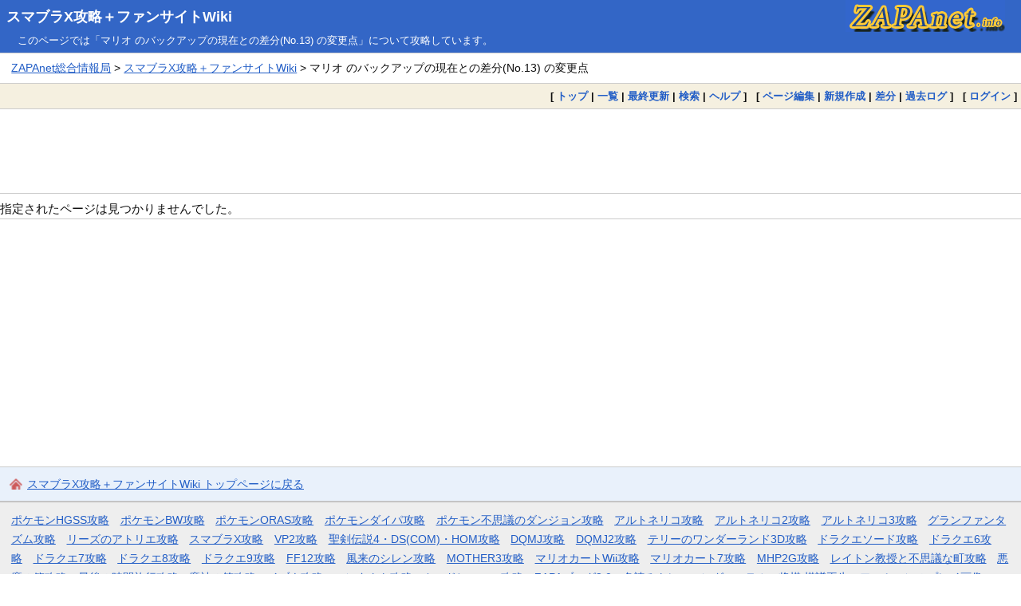

--- FILE ---
content_type: text/html; charset=EUC-JP
request_url: https://zapanet.info/smash/?cmd=diff&page=%A5%DE%A5%EA%A5%AA+%A4%CE%A5%D0%A5%C3%A5%AF%A5%A2%A5%C3%A5%D7%A4%CE%B8%BD%BA%DF%A4%C8%A4%CE%BA%B9%CA%AC%28No.13%29
body_size: 2865
content:
<!DOCTYPE html>
<html lang="ja">
<head>
<meta charset="EUC-JP">
<meta name="viewport" content="width=device-width, initial-scale=1.0">
<link rel="icon" type="image/vnd.microsoft.icon" href="https://zapanet.info/favicon.ico">
<link rel="apple-touch-icon" sizes="180x180" href="https://zapanet.info/apple-touch-icon-180x180.png">
<title>マリオ のバックアップの現在との差分(No.13) の変更点:スマブラX攻略＋ファンサイトWiki</title>
<link rel="stylesheet" href="https://zapanet.info/pukiwiki.css">
<link rel="stylesheet" href="https://zapanet.info/wiki_s.css">
<link rel="alternate" type="application/rss+xml" title="RSS" href="https://zapanet.info/smash/?cmd=rss">
<script src="skin/main.js" defer></script>
<script src="skin/search2.js" defer></script>
  <meta name="twitter:card" content="summary">
<meta name="twitter:site" content="@zapa">
<meta property="og:url" content="https://zapanet.info/smash/?%A5%DE%A5%EA%A5%AA+%A4%CE%A5%D0%A5%C3%A5%AF%A5%A2%A5%C3%A5%D7%A4%CE%B8%BD%BA%DF%A4%C8%A4%CE%BA%B9%CA%AC%28No.13%29+%A4%CE%CA%D1%B9%B9%C5%C0">
<meta property="og:title" content="マリオ のバックアップの現在との差分(No.13) の変更点:スマブラX攻略＋ファンサイトWiki">
<meta property="og:description" content="スマブラX攻略＋ファンサイトWikiが「マリオ のバックアップの現在との差分(No.13) の変更点」を解説。">
<meta property="og:image" content="https://zapanet.info/zapanet_fav.png">
<script data-ad-client="ca-pub-3360218773664384" async src="https://pagead2.googlesyndication.com/pagead/js/adsbygoogle.js"></script>
</head>
<body>
<div id="pukiwiki-site-properties" style="display:none;">
<input type="hidden" class="site-props" value="{&quot;is_utf8&quot;:false,&quot;json_enabled&quot;:true,&quot;show_passage&quot;:false,&quot;base_uri_pathname&quot;:&quot;/smash/&quot;,&quot;base_uri_absolute&quot;:&quot;https://zapanet.info/smash/&quot;}" />
<input type="hidden" class="plugin-name" value="diff" />
<input type="hidden" class="page-name" value="マリオ のバックアップの現在との差分(No.13)" />
<input type="hidden" class="page-in-edit" value="false" />
<input type="hidden" class="ticketlink-def" value="[]" />



<input type="hidden" class="topicpath-links" value="[]" />
</div>
<div id="header">
  <div class="l"><h1><a href="https://zapanet.info/smash/">スマブラX攻略＋ファンサイトWiki</a></h1></div>
  <div class="r"><a href="https://zapanet.info/"><img id="logo" src="https://zapanet.info/zapanet_a.gif" width="200" height="40" alt="ZAPAnet" title="ZAPAnet" /></a></div>
<div class="header_info_other">このページでは「マリオ のバックアップの現在との差分(No.13) の変更点」について攻略しています。</div>       </div>
<div id="pan1"><a href="https://zapanet.info/">ZAPAnet総合情報局</a> &gt; <a href="https://zapanet.info/smash/">スマブラX攻略＋ファンサイトWiki</a> &gt; マリオ のバックアップの現在との差分(No.13) の変更点</div>
<div id="navigator">
  [ <a href="https://zapanet.info/smash/">トップ</a> | 
  <a href="./?cmd=list" >一覧</a>    | <a href="./?RecentChanges" >最終更新</a>  | <a href="./?cmd=search" >検索</a>  | <a href="./?Help" >ヘルプ</a>  ] &nbsp;

 [
  	<a href="./?cmd=edit&amp;page=%A5%DE%A5%EA%A5%AA+%A4%CE%A5%D0%A5%C3%A5%AF%A5%A2%A5%C3%A5%D7%A4%CE%B8%BD%BA%DF%A4%C8%A4%CE%BA%B9%CA%AC%28No.13%29" >ページ編集</a> |
     <a href="./?plugin=newpage&amp;refer=%A5%DE%A5%EA%A5%AA+%A4%CE%A5%D0%A5%C3%A5%AF%A5%A2%A5%C3%A5%D7%A4%CE%B8%BD%BA%DF%A4%C8%A4%CE%BA%B9%CA%AC%28No.13%29" >新規作成</a> |
    <a href="./?cmd=diff&amp;page=%A5%DE%A5%EA%A5%AA+%A4%CE%A5%D0%A5%C3%A5%AF%A5%A2%A5%C3%A5%D7%A4%CE%B8%BD%BA%DF%A4%C8%A4%CE%BA%B9%CA%AC%28No.13%29" >差分</a> 	| <a href="./?cmd=backup&amp;page=%A5%DE%A5%EA%A5%AA+%A4%CE%A5%D0%A5%C3%A5%AF%A5%A2%A5%C3%A5%D7%A4%CE%B8%BD%BA%DF%A4%C8%A4%CE%BA%B9%CA%AC%28No.13%29" >過去ログ</a>   ] &nbsp;
    [ <a href="./?plugin=loginform&amp;pcmd=login&amp;page=%A5%DE%A5%EA%A5%AA+%A4%CE%A5%D0%A5%C3%A5%AF%A5%A2%A5%C3%A5%D7%A4%CE%B8%BD%BA%DF%A4%C8%A4%CE%BA%B9%CA%AC%28No.13%29" >ログイン</a> ] 
    </div>

<div id="topgd"><script async src="https://pagead2.googlesyndication.com/pagead/js/adsbygoogle.js"></script>
<!-- wiki_responsive_head -->
<ins class="adsbygoogle"
     style="display:block"
     data-ad-client="ca-pub-3360218773664384"
     data-ad-slot="5944769390"
     data-ad-format="horizontal"
     data-full-width-responsive="false"></ins>
<script>
     (adsbygoogle = window.adsbygoogle || []).push({});
</script></div>

<div id="contents">
 <div id="body">指定されたページは見つかりませんでした。</div>
</div>

<div id="maingd"><script async src="https://pagead2.googlesyndication.com/pagead/js/adsbygoogle.js"></script>
<!-- wiki_responsive_body -->
<ins class="adsbygoogle"
     style="display:block"
     data-ad-client="ca-pub-3360218773664384"
     data-ad-slot="8697805680"
     data-ad-format="auto"
     data-full-width-responsive="true"></ins>
<script>
     (adsbygoogle = window.adsbygoogle || []).push({});
</script></div>


<div id="pan2"><a href="https://zapanet.info/smash/">スマブラX攻略＋ファンサイトWiki トップページに戻る</a></div>
<div id="footer_link"><ul><li><a href="https://pokemon-wiki.com/hgss/">ポケモンHGSS攻略</a></li>
<li><a href="https://pokemon-wiki.com/bw/">ポケモンBW攻略</a></li>
<li><a href="https://pokemon-wiki.com/oras/">ポケモンORAS攻略</a></li>
<li><a href="https://pokemon-wiki.com/dp/">ポケモンダイパ攻略</a></li>
<li><a href="https://pokemon-wiki.com/pokedan2/">ポケモン不思議のダンジョン攻略</a></li>
<li><a href="https://gustwiki.com/ar-tonelico/wiki/">アルトネリコ攻略</a></li>
<li><a href="https://gustwiki.com/ar-tonelico2/wiki/">アルトネリコ2攻略</a></li>
<li><a href="https://gustwiki.com/ar-tonelico3/wiki/">アルトネリコ3攻略</a></li>
<li><a href="https://gustwiki.com/gf/">グランファンタズム攻略</a></li>
<li><a href="https://gustwiki.com/lise/">リーズのアトリエ攻略</a></li>
<li><a href="https://zapanet.info/smash/">スマブラX攻略</a></li>
<li><a href="https://zapanet.info/vp2/">VP2攻略</a></li>
<li><a href="https://zapanet.info/mana/">聖剣伝説4・DS(COM)・HOM攻略</a></li>
<li><a href="https://dqwiki.com/dqmj/">DQMJ攻略</a></li>
<li><a href="https://dqwiki.com/dqmj2/">DQMJ2攻略</a></li>
<li><a href="https://dqwiki.com/terry3d/">テリーのワンダーランド3D攻略</a></li>
<li><a href="https://dqwiki.com/dqs/">ドラクエソード攻略</a></li>
<li><a href="https://dqwiki.com/dq6ds/">ドラクエ6攻略</a></li>
<li><a href="https://dqwiki.com/dq7/">ドラクエ7攻略</a></li>
<li><a href="https://dqwiki.com/dq8/">ドラクエ8攻略</a></li>
<li><a href="https://dragonquest9.com/">ドラクエ9攻略</a></li>
<li><a href="https://zapanet.info/ff12/">FF12攻略</a></li>
<li><a href="https://zapanet.info/shiren/wiki/">風来のシレン攻略</a></li>
<li><a href="https://zapanet.info/mother3/">MOTHER3攻略</a></li>
<li><a href="https://mariokartwiki.com/mariokartwii/">マリオカートWii攻略</a></li>
<li><a href="https://mariokartwiki.com/mariokart7/">マリオカート7攻略</a></li>
<li><a href="https://zapanet.info/mhp2g/">MHP2G攻略</a></li>
<li><a href="https://laytonwiki.com/layton/">レイトン教授と不思議な町攻略</a></li>
<li><a href="https://laytonwiki.com/layton2/">悪魔の箱攻略</a></li>
<li><a href="https://laytonwiki.com/layton3/">最後の時間旅行攻略</a></li>
<li><a href="https://laytonwiki.com/layton4/">魔神の笛攻略</a></li>
<li><a href="https://zapanet.info/izuna/">イヅナ攻略</a></li>
<li><a href="https://zapanet.info/contact/">コンタクト攻略</a></li>
<li><a href="https://zapanet.info/cardhero/">カードヒーロー攻略</a></li>
<li><a href="https://zapanet.info/blog/">ZAPAブログ2.0</a></li>
<li><a href="https://zapanet.info/iroyomi/">色読みトレーニング</a></li>
<li><a href="https://zapanet.info/kifu/">ステルス将棋 棋譜再生</a></li>
<li><a href="https://zapanet.info/famicom/">ファミコンのプレイ画像</a></li>
<li><a href="https://www.amazon.co.jp/ref=as_li_ss_tl?ie=UTF8&linkCode=ll2&tag=dream2008-22&linkId=436b36cc8956510f73de0755b3665a90&language=ja_JP">Amazon</a></li>
<li><a href="https://hb.afl.rakuten.co.jp/hgc/00619f0b.23104d16.08cb73f8.3da25764/?pc=https%3A%2F%2Fwww.rakuten.co.jp%2F" target="_blank" rel="nofollow sponsored noopener" style="word-wrap:break-word;"  >楽天</a></li>
<li><a href="https://zapanet.info/itunes/music/">J-POP最新人気曲ランキング100</a></li>
</ul>
</div>
<div id="footer"><span class="footerinfo">このページは <a href="https://pukiwiki.osdn.jp/">PukiWiki</a> を用いて作成・表示しています。 &nbsp;本サイトはゲーム開発・販売会社とは一切関係ありません。</span>
Site admin：<a href="https://zapanet.info/">ZAPAnet総合情報局</a>
</div>
</body>
</html>

--- FILE ---
content_type: text/html; charset=utf-8
request_url: https://www.google.com/recaptcha/api2/aframe
body_size: 265
content:
<!DOCTYPE HTML><html><head><meta http-equiv="content-type" content="text/html; charset=UTF-8"></head><body><script nonce="rvxsxAVzwUwQ_Ks9dTpb7Q">/** Anti-fraud and anti-abuse applications only. See google.com/recaptcha */ try{var clients={'sodar':'https://pagead2.googlesyndication.com/pagead/sodar?'};window.addEventListener("message",function(a){try{if(a.source===window.parent){var b=JSON.parse(a.data);var c=clients[b['id']];if(c){var d=document.createElement('img');d.src=c+b['params']+'&rc='+(localStorage.getItem("rc::a")?sessionStorage.getItem("rc::b"):"");window.document.body.appendChild(d);sessionStorage.setItem("rc::e",parseInt(sessionStorage.getItem("rc::e")||0)+1);localStorage.setItem("rc::h",'1768991718993');}}}catch(b){}});window.parent.postMessage("_grecaptcha_ready", "*");}catch(b){}</script></body></html>

--- FILE ---
content_type: text/css
request_url: https://zapanet.info/pukiwiki.css
body_size: 6465
content:
@charset "UTF-8";

/*! normalize.css v8.0.1 | MIT License | github.com/necolas/normalize.css */

/* Document
========================================================================== */

/**
* 1. Correct the line height in all browsers.
* 2. Prevent adjustments of font size after orientation changes in iOS.
*/

html {
  line-height: 1.15;
  /* 1 */
  -webkit-text-size-adjust: 100%;
  /* 2 */
  margin: 0;
  padding: 0;
}

/* Sections
========================================================================== */

/**
* Remove the margin in all browsers.
*/

body {
  margin: 0;
  padding: 0;
}

/**
* Render the `main` element consistently in IE.
*/

main {
  display: block;
}

/**
* Correct the font size and margin on `h1` elements within `section` and
* `article` contexts in Chrome, Firefox, and Safari.
*/

h1 {
  font-size: 1.5em;
  margin: 0.67em 0;
}

/* Grouping content
========================================================================== */

/**
* 1. Add the correct box sizing in Firefox.
* 2. Show the overflow in Edge and IE.
*/

hr {
  box-sizing: content-box;
  /* 1 */
  height: 0;
  /* 1 */
  overflow: visible;
  /* 2 */
}

/**
* 1. Correct the inheritance and scaling of font size in all browsers.
* 2. Correct the odd `em` font sizing in all browsers.
*/

pre {
  font-family: monospace, monospace;
  /* 1 */
  font-size: 1em;
  /* 2 */
}

/* Text-level semantics
========================================================================== */

/**
* Remove the gray background on active links in IE 10.
*/

a {
  background-color: transparent;
}

/**
* 1. Remove the bottom border in Chrome 57-
* 2. Add the correct text decoration in Chrome, Edge, IE, Opera, and Safari.
*/

abbr[title] {
  border-bottom: none;
  /* 1 */
  text-decoration: underline;
  /* 2 */
  text-decoration: underline dotted;
  /* 2 */
}

/**
* Add the correct font weight in Chrome, Edge, and Safari.
*/

b,
strong {
  font-weight: bolder;
}

/**
* 1. Correct the inheritance and scaling of font size in all browsers.
* 2. Correct the odd `em` font sizing in all browsers.
*/

code,
kbd,
samp {
  font-family: monospace, monospace;
  /* 1 */
  font-size: 1em;
  /* 2 */
}

/**
* Add the correct font size in all browsers.
*/

small {
  font-size: 80%;
}

/**
* Prevent `sub` and `sup` elements from affecting the line height in
* all browsers.
*/

sub,
sup {
  font-size: 75%;
  line-height: 0;
  position: relative;
  vertical-align: baseline;
}

sub {
  bottom: -0.25em;
}

sup {
  top: -0.5em;
}

/* Embedded content
========================================================================== */

/**
* Remove the border on images inside links in IE 10.
*/

img {
  border-style: none;
}

/* Forms
========================================================================== */

/**
* 1. Change the font styles in all browsers.
* 2. Remove the margin in Firefox and Safari.
*/

button,
input,
optgroup,
select,
textarea {
  font-family: inherit;
  font-size: 100%;
  /* 1 */
  line-height: 1.15;
  /* 1 */
  margin: 0;
  /* 2 */
}

/**
* Show the overflow in IE.
* 1. Show the overflow in Edge.
*/

button,
input {
  /* 1 */
  overflow: visible;
}

/**
* Remove the inheritance of text transform in Edge, Firefox, and IE.
* 1. Remove the inheritance of text transform in Firefox.
*/

button,
select {
  /* 1 */
  text-transform: none;
}

/**
* Correct the inability to style clickable types in iOS and Safari.
*/

button,
[type="button"],
[type="reset"],
[type="submit"] {
  -webkit-appearance: button;
}

/**
* Remove the inner border and padding in Firefox.
*/

button::-moz-focus-inner,
[type="button"]::-moz-focus-inner,
[type="reset"]::-moz-focus-inner,
[type="submit"]::-moz-focus-inner {
  border-style: none;
  padding: 0;
}

/**
* Restore the focus styles unset by the previous rule.
*/

button:-moz-focusring,
[type="button"]:-moz-focusring,
[type="reset"]:-moz-focusring,
[type="submit"]:-moz-focusring {
  outline: 1px dotted ButtonText;
}

/**
* Correct the padding in Firefox.
*/

fieldset {
  padding: 0.35em 0.75em 0.625em;
}

/**
* 1. Correct the text wrapping in Edge and IE.
* 2. Correct the color inheritance from `fieldset` elements in IE.
* 3. Remove the padding so developers are not caught out when they zero out
*    `fieldset` elements in all browsers.
*/

legend {
  box-sizing: border-box;
  /* 1 */
  color: inherit;
  /* 2 */
  display: table;
  /* 1 */
  max-width: 100%;
  /* 1 */
  padding: 0;
  /* 3 */
  white-space: normal;
  /* 1 */
}

/**
* Add the correct vertical alignment in Chrome, Firefox, and Opera.
*/

progress {
  vertical-align: baseline;
}

/**
* Remove the default vertical scrollbar in IE 10+.
*/

textarea {
  overflow: auto;
}

/**
* 1. Add the correct box sizing in IE 10.
* 2. Remove the padding in IE 10.
*/

[type="checkbox"],
[type="radio"] {
  box-sizing: border-box;
  /* 1 */
  padding: 0;
  /* 2 */
}

/**
* Correct the cursor style of increment and decrement buttons in Chrome.
*/

[type="number"]::-webkit-inner-spin-button,
[type="number"]::-webkit-outer-spin-button {
  height: auto;
}

/**
* 1. Correct the odd appearance in Chrome and Safari.
* 2. Correct the outline style in Safari.
*/

[type="search"] {
  -webkit-appearance: textfield;
  /* 1 */
  outline-offset: -2px;
  /* 2 */
}

/**
* Remove the inner padding in Chrome and Safari on macOS.
*/

[type="search"]::-webkit-search-decoration {
  -webkit-appearance: none;
}

/**
* 1. Correct the inability to style clickable types in iOS and Safari.
* 2. Change font properties to `inherit` in Safari.
*/

::-webkit-file-upload-button {
  -webkit-appearance: button;
  /* 1 */
  font: inherit;
  /* 2 */
}

/* Interactive
========================================================================== */

/*
* Add the correct display in Edge, IE 10+, and Firefox.
*/

details {
  display: block;
}

/*
* Add the correct display in all browsers.
*/

summary {
  display: list-item;
}

/* Misc
========================================================================== */

/**
* Add the correct display in IE 10+.
*/

template {
  display: none;
}

/**
* Add the correct display in IE 10.
*/

[hidden] {
  display: none;
}


/*!
 * PukiWiki - Yet another WikiWikiWeb clone.
 * Copyright
 *   2002-2020 PukiWiki Development Team
 *   2001-2002 Originally written by yu-ji
 * License: GPL v2 or (at your option) any later version
 *
 * Default CSS
 */

pre,
dl,
ol,
p,
blockquote {}

blockquote {
  margin-left: 32px;
}

body {
  line-height: 1.6;
  color: #0F0F0F;
  background-color: white;
  font-size: 94%;
  font-family: sans-serif,
    "Helvetica Neue",
    Arial,
    "Hiragino Kaku Gothic ProN",
    "Hiragino Sans",
    Meiryo;
}

textarea {
  box-sizing: border-box;
  max-width: 99.5%;
}

a:link {
  color: #215dc6;
  background-color: inherit;
}

a:active {
  color: #215dc6;
  background-color: #CCDDEE;
}

a:visited {
  color: #a63d21;
  background-color: inherit;
}

a:hover {}

a.external-link:not(.external-link-silent)::after {
  content: url(image/external-link.png);
  margin: 3px;
}

h2 {
  font-size: 104%;
  color: #FFFFFF;
  padding: 0.6em;
  margin: 1.5em 0 0.6em 0;
  text-indent: 0.5em;
  background-color: #3366C6;
  background-repeat: repeat-x;
}

h3 {
  font-size: 98%;
  color: #FFFFFF;
  padding: 0.5em 0.6em;
  margin: 2em 0 0.6em 0;
  background-color: #3668c6;
  text-indent: 0.5em;
  background-repeat: repeat-x;
  width: 76%;
}

h4 {
  font-size: 94%;
  color: #FFFFFF;
  padding: 0.4em 0.6em;
  margin: 2em 0 0.6em 0;
  background-color: #3f6ec6;
  text-indent: 0.5em;
  background-repeat: repeat-x;
  width: 60%;
}

h5,
h6 {
  font-size: 98%;
  color: #333333;
  padding: 10px 0px 10px 27px;
  margin: 0.3em 0.2em 0.3em 1em;
  background-image: url(image/h4back.jpg);
  background-position: left center;
  background-repeat: no-repeat;
}

dl {
  margin: 0.7em 1em 0.7em 1.5em;
  padding: 0;
}

dt {
  font-weight: bold;
  margin: 1em 1em 0.5em 0.5em;
  background-color: #efefef;
  padding: 0.7em;
  font-size: 98%;
  max-width: 80%;
}

dd {
  font-size: 95%;
  margin: 0em 1em 0.7em 2.2em;
  padding: 0;
  max-width: 78%;
}

pre {
  font-size: 95%;
  border-top: #DDDDEE 1px solid;
  border-bottom: #888899 1px solid;
  border-left: #DDDDEE 1px solid;
  border-right: #888899 1px solid;
  padding: .5em;
  margin-left: 1em;
  margin-right: 2em;
  white-space: pre-wrap;
  word-wrap: break-word;
  color: black;
  background-color: #F3F7F3;
  max-width: 88%;
}

img {
  border: none;
  vertical-align: middle;
}

ul {
  margin: 0.5em 0.5em 1em 1.5em;
  line-height: 1.5;
}

ul li {
  list-style-image: url(image/list_a.jpg);
}

ul ul li {
  list-style-image: url(image/list_b.jpg);
}

ul ul ul li {
  list-style-image: url(image/list_f.gif);
}

.include_top {
  margin: 1em 0.7em;
  padding: 0.3em 0.5em;
  background-color: #fafafa;
  border: solid 1px #888;
}

.include_top ul {
  line-height: 1.5;
}

include_top ul li {}

div#contents ul {
  line-height: 1.5;
  margin: 0.7em 0.1em 0.5em 0.7em;
  padding: 0.2em 0.2em;
}

div#contents ul li {
  margin-left: 1em;
}

div#contents ul ul {
  margin: 0.5em 0.2em;
  padding: 0 0.2em;
}

div#contents ul ul ul {
  margin: 0.3em 0.1em;
  padding: 0.1em 0.1em;
}

div#contents p {
  margin: 1em;
}

div#contents .contents {
  margin: 1em 0.7em;
  padding: 0.3em 0.5em;
  background-color: #fafafa;
  border: solid 1px #888;
}

div#contents ol {
  margin: 0.5em 1.5em;
  padding: 1em;
  text-indent: 0.4em;
  background-color: #f3f3f3;
  font-size: 98%;
}

div#contents ol li {
  margin: 0 0 0 1.5em;
  padding: 0;
}

div#contents ol ol {
  margin: 0 0.5em 0.5em 0.5em;
  padding: 0 0.5em 0 0.5em;
}

div#contents ol ol li {
  margin: 0;
  padding: 0;
}

em {
  font-style: italic;
}

strong {
  font-weight: bold;
}

thead td.style_td,
tfoot td.style_td {
  color: inherit;
  background-color: #D0D8E0;
}

thead th.style_th,
tfoot th.style_th {
  color: inherit;
  background-color: #E0E8F0;
}

.style_table {
  padding: 2px;
  margin: 1em;
  text-align: left;
  background-color: #7b89a3;
  font-size: 100%;
  min-width: 55%;
  border-collapse: separate;
  border-spacing: 2px;
}

.style_table a {
  color: #004ee2;
  text-decoration: underline #881f70;
}

.style_table a:hover {
  color: #4d0f3f;
  text-decoration: underline #881f70;
}

.style_table td {
  padding: 0.5em;
  margin: 1px;
  text-align: center;
  font-size: 95%;
}

.style_table tr:nth-child(even) {
  background-color: #f8fbf3;
}

.style_table tr:nth-child(odd) {
  background-color: #eff7f4;
}

.style_table thead td,
.style_table tfoot td {
  text-align: center;
  color: inherit;
  background-color: #c9dcf4;
  font-weight: bold;
  color: #382d35;
  padding: 0.8em 0.3em;
  margin: 1px;
  font-size: 95%;
}

.style_table thead th,
.style_table tfoot th {
  text-align: center;
  background-color: #E0E8F0;
}

.style_table th {
  text-align: center;
  padding: 0.5em;
  margin: 1px;
  background-color: #E9E9E9;
  font-size: 95%;
}

.style_th {
  padding: 2px;
  margin: 1px;
  text-align: center;
  background-color: #EEEEEE;
}

.style_td {
  padding: 0.5em;
  margin: 1px;
  text-align: center;
  font-size: 95%;
}

ul.list1 {
  list-style-type: disc;
}

ul.list2 {
  list-style-type: circle;
}

ul.list3 {
  list-style-type: square;
}

ol.list1 {
  list-style-type: decimal;
}

ol.list2 {
  list-style-type: lower-roman;
}

ol.list3 {
  list-style-type: lower-alpha;
}

.list-indent1 {}

/* list-indent2,3,4 are used for leaping list level indentation */
.list-indent2 {}

.list-indent3 {}

.list-indent4 {}

div.ie5 {
  text-align: center;
}

span.noexists {
  color: inherit;
  background-color: #FFFACC;
}

.small {
  font-size: 84%;
}

.super_index {
  color: #DD3333;
  background-color: inherit;
  font-weight: bold;
  font-size: 60%;
  vertical-align: super;
}

a.note_super {
  color: #DD3333;
  background-color: inherit;
  font-weight: bold;
  font-size: 88%;
  margin: 0 0.3em 0 0.7em;
  vertical-align: super;
}

a.note_super:link {
  color: #DD3333 !important;
}

a.note_super:visited {
  color: #ba2e2e !important;
}

div.jumpmenu {
  font-size: 60%;
  text-align: right;
  user-select: none;
}

hr {
  margin: 0;
  border-style: solid;
  border-color: #BBB;
  border-width: 1px 0 0 0;
  display: none;
}

hr.full_hr {
  display: block;
  margin: 0.7em 0;
}

hr.note_hr {
  width: 98%;
  border-style: solid;
  border-color: #AAAAAA;
  border-width: 1px 0;
  text-align: center;
  margin: 1em auto;
}

span.size1 {
  font-size: xx-small;
  text-indent: 0;
  display: inline;
}

span.size2 {
  font-size: x-small;
  text-indent: 0;
  display: inline;
}

span.size3 {
  font-size: small;
  text-indent: 0;
  display: inline;
}

span.size4 {
  font-size: medium;
  text-indent: 0;
  display: inline;
}

span.size5 {
  font-size: large;
  text-indent: 0;
  display: inline;
}

span.size6 {
  font-size: x-large;
  text-indent: 0;
  display: inline;
}

span.size7 {
  font-size: xx-large;
  text-indent: 0;
  display: inline;
}

span.size8 {
  font-size: 120%;
  text-indent: 0;
  font-weight: bold;
  display: inline;
}

span.size9 {
  font-size: 78%;
  font-weight: 100 !important;
  text-indent: 0;
  display: inline;
}

/* html.php/catbody() */
strong.word0 {
  background-color: #FFFF66;
  color: black;
}

strong.word1 {
  background-color: #A0FFFF;
  color: black;
}

strong.word2 {
  background-color: #99FF99;
  color: black;
}

strong.word3 {
  background-color: #FF9999;
  color: black;
}

strong.word4 {
  background-color: #FF66FF;
  color: black;
}

strong.word5 {
  background-color: #880000;
  color: white;
}

strong.word6 {
  background-color: #00AA00;
  color: white;
}

strong.word7 {
  background-color: #886800;
  color: white;
}

strong.word8 {
  background-color: #004699;
  color: white;
}

strong.word9 {
  background-color: #990099;
  color: white;
}

/* html.php/edit_form() */
.edit_form {
  clear: both;
}

.edit_form textarea,
.edit_form select {
  width: 90%;
  line-height: 1.4;
  padding: 0.3em;
  font-size: 86%;
}

/* pukiwiki.skin.php */
a {
  color: #0000EE;
}

a:visited {
  color: #551B8C;
}

div#header {
  background-color: #3366C6;
  color: #FFFFFF;
  background-repeat: repeat-x;
  padding: 0;
  margin: 0;
  word-break: break-all;
  overflow: hidden;
}

div#header .l {
  float: left;
  margin-left: 0.5em;
}

div#header .l h1 {
  float: left;
  background-color: transparent;
  margin-bottom: 0.2em;
  font-size: 120%;
  line-height: 1;
}

div#header .r {
  float: right;
  clear: right;
  text-align: right;
}

#header .l a,
#header .l a:visited {
  color: #ffffff !important;
  text-decoration: none;
}

#header p a,
#header p a:visited,
#menubar h4 a,
#menubar h4 a:visited {
  color: #ffffff !important;
  text-decoration: none;
}

.header_info_top a,
.header_info_other a,
.header_info_top a:visited,
.header_info_other a:visited {
  color: #ffffff !important;
  text-decoration: underline;
}

h2 a,
h2 a:visited,
h3 a,
h3 a:visited,
h4 a,
h4 a:visited,
#menubar h4 a,
#menubar h4 a:visited {
  color: #ffffff !important;
}

.header_info_top,
.header_info_other {
  clear: both;
  font-size: 88%;
  margin: 0.2em 1.2em 0.4em 1.7em;
}

div#pan1 {
  clear: both;
  font-size: 95%;
  text-align: left;
  margin: 0px;
  padding: 0.5em 1em;
  border-top: 1px solid #CCCCCC;
  border-right: 0px solid #CCCCCC;
  border-bottom: 1px solid #CCCCCC;
  border-left: 0px solid #CCCCCC;
  background-color: #FFF;
}

div#pan2 {
  clear: both;
  font-size: 95%;
  text-align: left;
  margin: 0;
  padding: 0.7em 1em 0.7em 34px;
  border-top: 1px solid #CCCCCC;
  border-right: 0px solid #CCCCCC;
  border-bottom: 1px solid #CCCCCC;
  border-left: 0px solid #CCCCCC;
  background-color: #e9f1fb;
  background-image: url(./image/home.png);
  background-repeat: no-repeat;
  background-position: 12px center;
}

div#navigator {
  font-size: 88%;
  clear: both;
  padding: 5px;
  margin: 0px;
  background-color: #F5F0E0;
  text-align: right;
  border-bottom: 1px solid #CCCCCC;
  font-weight: bold;
}

div#navigator a:link,
div#pan a:link {
  text-decoration: none;
}

div#top1 {
  font-size: 88%;
  text-align: center;
}

div#top2 {
  display: inline-block;
  text-align: left;
}

div#topgd {
  background-color: #FFF;
  padding: 0 0 0.5em 0;
  margin: 0.5em auto;
  text-align: center;
  border-bottom: 1px solid #CCC;
  height: 90px;
}

div#maingd {
  margin: 0.5em auto;
  padding: 0.5em 0;
  width: 90%;
}

div#contents {
  word-break: break-all;
  overflow-wrap: break-word;
  word-wrap: break-word;
}

div#menubar {
  width: 0;
  min-width: 13em;
  max-width: 13em;
  padding: 0;
  margin: 0 1em 0 0;
  font-size: 94%;
  overflow: hidden;
  background-color: #F3F7F3;
  border-top: 0px solid #EAEEEA;
  border-right: 1px solid #EAEEEA;
  border-bottom: 1px solid #EAEEEA;
  border-left: 0px solid #EAEEEA;
}

div#menubar ul {
  margin: 0 0 1em 1em;
  padding: 0 0 0 0.5em;
}

div#menubar ul li {
  font-size: 96%;
  line-height: 1.6;
  list-style-image: url(image/list_d.gif);
  margin: 0;
}

div#menubar ul ul {
  margin: 0px 0px 0px 0.7em;
  padding: 0em;
}

div#menubar ul ul li {}

div#menubar h4 {
  color: #FFFFFF;
  font-size: 98%;
  padding: 0.4em 0.4em 0.4em 0.2em;
  margin: 0 0 0.4em 0;
  line-height: 1.8;
  background-color: #3366C6;
  text-indent: 0.3em;
  background-image: none;
  background-repeat: repeat-x;
}

div#body {
  padding: 0;
  margin: 0;
  border-bottom: 1px solid #CCC;
}

div#note {
  clear: both;
  padding: 1em 0.5em;
  margin: 0;
  word-break: break-all;
  border-bottom: 1px solid #CCC;
  border-top: 1px solid #CCC;
}

div#attach {
  clear: both;
  padding: 0;
  margin: 0;
}

div#toolbar {
  clear: both;
  padding: 0;
  margin: 0;
  text-align: right;
}

div#lastmodified {
  font-size: 90%;
  margin: 0;
  padding: 0.6em 1em;
  background-color: #f5f3ed;
}

div#related {
  font-size: 95%;
  padding: 0.7em 1em;
  line-height: 1.8;
}
div#related ul{
  margin-left:0;
}
div#related li{
  margin-left:0;
}
div#related .page_passage {
  font-size: 80%;
}

div#footer {
  font-size: 92%;
  margin: 0 0 0 0;
  padding: 0.7em 1em;
  background-color: #DDD;
  border-top: solid 1px #BBB;
  line-height: 1.8;
  clear: both;
}

div#footer_link {
  font-size: 92%;
  margin: 0 0 0 0;
  padding: 0.7em 1em;
  background-color: #eee;
  border-top: solid 1px #BBB;
  line-height: 1.8;
  clear: both;
}

div#footer_link ul {
  display: inline;
  margin: 0;
  padding: 0;
  list-style: none;
}

div#footer_link ul li {
  display: inline;
  margin: 0 0.7em 0 0;
}

div#banner {
  float: right;
  margin-top: 24px;
}

div#preview {
  color: inherit;
  background-color: #F5F8FF;
}

img#logo {
  float: left;
  margin-right: 20px;
}

.amazonpd {
  margin: 0.5em;
  display: inline-block;
}

.recent_date {
  font-size: 90%;
  font-weight: bold;
  margin: 0 0 0 1.5em;
  color: #555;
}

.recent_list {
  margin-top: 0.2em !important;
  margin-bottom: 0.7em !important;
  margin-left: 2em !important;
  font-size: 92%;
  line-height: 1.35 !important;
}

.popular_list {
  margin-top: 0.2em !important;
  margin-bottom: 0.7em !important;
  margin-left: 2em !important;
  font-size: 92%;
  line-height: 1.3;
}

/* aname.inc.php */
.anchor_super {
  font-size: xx-small;
  vertical-align: super;
}

/* list.inc.php */
.page_passage {}

/* clear.inc.php */
.clear {
  margin: 0;
  clear: both;
}

/* counter.inc.php */
.counter_today {
  margin-left: 1.5em;
}

#lastmodified .counter_today {
  margin-left: 1em;
  font-size: 94%;
  display: inline;
}

.popular_list .counter {
  margin-left: 0;
}

/* diff.inc.php */
span.diff_added {
  color: blue;
  background-color: inherit;
}

span.diff_removed {
  color: red;
  background-color: inherit;
}

/* hr.inc.php */
hr.short_line {
  text-align: center;
  width: 80%;
  border-style: solid;
  border-color: #333333;
  border-width: 1px 0;
}

/* include.inc.php */
h5.side_label {
  text-align: center;
}

/* navi.inc.php */
ul.navi {
  margin: 0;
  padding: 0;
  text-align: center;
}

li.navi_none {
  display: block;
  float: none;
}

li.navi_left {
  display: block;
  float: left;
  text-align: left;
}

li.navi_right {
  display: block;
  float: right;
  text-align: right;
}

form {
  margin: 1em 0.5em;
  font-size: 94%;
}

input {
  padding: 0.4em;
  font-size: 94%;
  margin: 0.4em 0.2em;
}

.loginformcontainer {
  font-weight: bold;
  border: solid 1px #BBB;
  background-color: #F5F0E0;
  margin: 1em 1.2em;
  padding: 1em 0.4em;
}

/* new.inc.php */
span.comment_date {
  font-size: x-small;
}

span.new1 {
  color: red;
  background-color: transparent;
  font-size: x-small;
}

span.new5 {
  color: green;
  background-color: transparent;
  font-size: xx-small;
}

/* comment.inc.php */
._p_comment_form input[name="msg"] {
  max-width: 90%;
}

/* pcomment.inc.php */
._p_pcomment_form input[name="msg"] {
  max-width: 90%;
}

/* article.inc.php */
._p_article_form input[name="subject"] {
  max-width: 82%;
}

/* ref.inc.php */
div.img_margin {
  margin-left: 32px;
  margin-right: 32px;
}

/* topicpath.inc.php */
span.topicpath-slash {
  margin: 0 0.2em;
}

span.topicpath-top {
  user-select: none;
}

/* search2.inc.php  */
.search-result-page-summary {
  font-size: 70%;
  color: gray;
  overflow: hidden;
  text-overflow: ellipsis;
  white-space: nowrap;
}

/* Mobile-friendly Responsive layout */
@media screen and (max-width : 900px) {
  .style_table {
    display: block;
    min-width: 75%;
    max-width: 800px;
    overflow-x: scroll;
    white-space: nowrap;
    margin: 1em 0.2em;
  }

  .style_table th {
    width: 10%;
  }
  .style_table td {
    width: 10%;
  }

  .style_table .amazonpd {
    text-align: center;
  }

  .style_table .amazonpd2 {
    width: 100% !important;
  }

  div#body img {
    max-width: 95%;
    height: auto;
  }
}

@media screen and (max-width : 767px) {
  .style_table {
    display: block;
    min-width: 90%;
    max-width: 700px;
    overflow-x: scroll;
    white-space: nowrap;
    margin: 1em 0.2em;
  }

  .style_table th {}

  .style_table td {
    padding: 0.4em 0.2em;
  }

  div#navigator {
    padding: 5px 0;
    font-weight: normal;
  }

  div#menubar {
    width: auto;
    max-width: none;
    font-size: 100%;
    margin-top: 2em;
  }

  div#rightbar {
    width: auto;
    max-width: none;
    font-size: 100%;
  }

  div#body img {
    max-width: 95%;
    height: auto;
  }

  div#header .r img {
    display: none;
  }

  div#topgd {
    height: 100px;
}

  div#pan1 {
    display: none;
  }

  div#pan2 {
    font-size: 100%;
    font-weight: bold;
  }

  .header_info_top,
  .header_info_other {
    font-size: 82%;
  }

  .footerinfo {
    display: none;
  }

  .converttime {
    display: none;
  }
}

@media print {

  a:link,
  a:visited {
    text-decoration: underline;
  }

  img#logo,
  div#navigator,
  div#menubar,
  div#rightbar,
  div#related,
  div#attach,
  div#toolbar {
    display: none;
  }
}